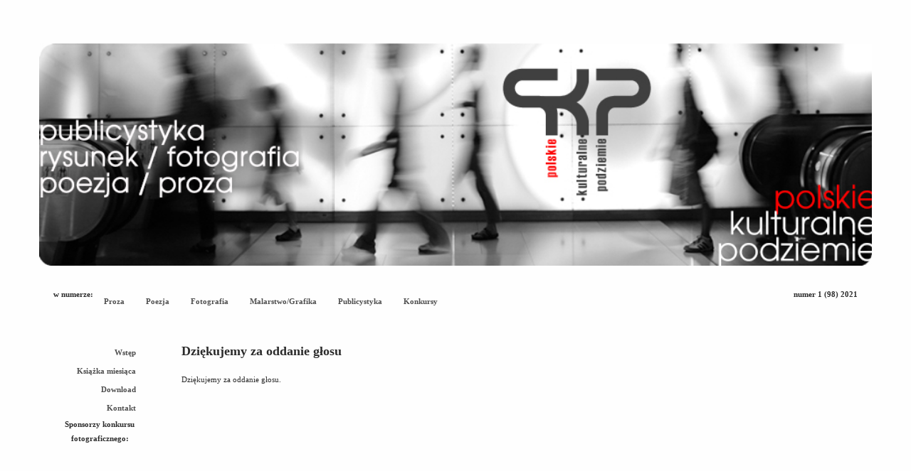

--- FILE ---
content_type: text/html; charset=UTF-8
request_url: https://pkpzin.pl/index.php?strona=_vote_galeria&mat_id=1330&kat=3
body_size: 1630
content:
<!DOCTYPE html>
<html lang="en">
  <head>
    <meta charset="utf-8">
    <title>PKPzin - Polskie Kulturalne Podziemie - proza, poezja, fotografia, grafika, publicystyka</title>
    <meta name="description" content="proza, poezja, fotografia, grafika, publicystyka">
    <meta name="google-site-verification" content="KJcl7UwK2oDOrfbmKRJ2q1QiiTNFUjYHoV2TnO0d-lE" />
    <meta property="og:url"           content="http://pkpzin.pl/index.php" />
	<meta property="og:type"          content="website" />
	<meta property="og:title"         content="PKPzin - Polskie Kulturalne Podziemie" />
	<meta property="og:description"   content="proza, poezja, fotografia, grafika, publicystyka" />
  <meta property="og:image" content="http://pkpzin.pl/ico/share.jpg" />
    <meta name="viewport" content="width=device-width, initial-scale=1.0">




    <!-- Le styles -->
    <link href="css/bootstrap.css" rel="stylesheet">
    <link href='http://fonts.googleapis.com/css?family=Didact+Gothic&subset=latin,latin-ext' rel='stylesheet' type='text/css'>
    <link href="calendar/calendar.css" rel="stylesheet" type="text/css" />

    <style type="text/css">
      body {
        padding-top: 60px;
        padding-bottom: 40px;
      }
    </style>
    <link href="css/bootstrap-responsive.css" rel="stylesheet">
    <link rel="stylesheet" href="css/lightbox.css">

    <!-- HTML5 shim, for IE6-8 support of HTML5 elements -->
    <!--[if lt IE 9]>
      <script src="js/html5shiv.js"></script>
    <![endif]-->

    <script language="javascript" src="calendar/calendar.js"></script>

    <!-- Fav and touch icons -->
    <link rel="icon" type="image/png" href="images/ico.png" />

  </head>

  <body>

<script>
  (function(i,s,o,g,r,a,m){i['GoogleAnalyticsObject']=r;i[r]=i[r]||function(){
  (i[r].q=i[r].q||[]).push(arguments)},i[r].l=1*new Date();a=s.createElement(o),
  m=s.getElementsByTagName(o)[0];a.async=1;a.src=g;m.parentNode.insertBefore(a,m)
  })(window,document,'script','//www.google-analytics.com/analytics.js','ga');

  ga('create', 'UA-57623891-1', 'auto');
  ga('send', 'pageview');

</script>

<!-- Load Facebook SDK for JavaScript -->
<div id="fb-root"></div>
<script>(function(d, s, id) {
var js, fjs = d.getElementsByTagName(s)[0];
if (d.getElementById(id)) return;
js = d.createElement(s); js.id = id;
js.src = "//connect.facebook.net/en_US/sdk.js#xfbml=1&version=v2.7";
fjs.parentNode.insertBefore(js, fjs);
}(document, 'script', 'facebook-jssdk'));</script>
    <div class="container">

      <!-- Main hero unit for a primary marketing message or call to action -->
      <div class="hero-unit">
        <a href="index.php" style="text-decoration:nonel"><img src="img/top.jpg" /></a>
      </div>

      <!-- NAV -->
      <div class="navbar navbar-inverse">
      <div class="navbar-inner">
        <div class="container">
          <button type="button" class="btn btn-navbar" data-toggle="collapse" data-target=".nav-collapse">
            <span class="icon-bar"></span>
            <span class="icon-bar"></span>
            <span class="icon-bar"></span>
          </button>

          <div class="nav-collapse collapse">
            <ul class="nav" >
            <li>w numerze: </li>
              <li class="active"><a href="index.php?strona=_material&kat=1">Proza</a></li>
              <li><a href="index.php?strona=_material&kat=2">Poezja</a></li>
              <li><a href="index.php?strona=_material&kat=3">Fotografia</a></li>
              <li><a href="index.php?strona=_material&kat=4">Malarstwo/Grafika</a></li>
              <li><a href="index.php?strona=_material&kat=5">Publicystyka</a></li>
              <li><a href="index.php?strona=_material&kat=6">Konkursy</a></li>

            </ul>
                         <p style="text-align:right">numer 1 (98) 2021</p>          </div><!--/.nav-collapse -->
        </div>
      </div>
    </div>
     <!-- /NAV -->

      <!-- Example row of columns -->
      <div class="row">
        <div class="span2">

          <!-- SIDEBAR -->
          <div class="well sidebar-nav">
            <ul class="nav nav-list">

              <li class="active"><a href="index.php?strona=_wstep">Wstęp</a></li>
              <li><a href="index.php?strona=_ksiazka&id=1">Książka miesiąca</a></li>
              <li><a href="index.php?strona=_download">Download</a></li>

              <!-- <li><a href="http://pkpzin.phorum.pl/" target="_blank">Forum</a></li> -->
              <li><a href="index.php?strona=_kontakt">Kontakt</a></li>
                </ul>

         <p style='text-align:center;'><strong>Sponsorzy konkursu fotograficznego:</strong><br /></p>
          </div><!--/.well -->

        </div>

                <div class="span10">
          <h2>Dziękujemy za oddanie głosu</h2>
           <p>Dziękujemy za oddanie głosu.</p>       </div>

      </div>

      <hr>

      <footer>
        <p>&copy; pkpzin.pl 2016</p>
      </footer>

    </div> <!-- /container -->

    <!-- Le javascript
    ================================================== -->
    <!-- Placed at the end of the document so the pages load faster -->
    <script src="js/jquery.js"></script>
    <script src="js/bootstrap-transition.js"></script>
    <script src="js/bootstrap-alert.js"></script>
    <script src="js/bootstrap-modal.js"></script>
    <script src="js/bootstrap-dropdown.js"></script>
    <script src="js/bootstrap-scrollspy.js"></script>
    <script src="js/bootstrap-tab.js"></script>
    <script src="js/bootstrap-tooltip.js"></script>
    <script src="js/bootstrap-popover.js"></script>
    <script src="js/bootstrap-button.js"></script>
    <script src="js/bootstrap-collapse.js"></script>
    <script src="js/bootstrap-carousel.js"></script>
    <script src="js/bootstrap-typeahead.js"></script>
	<script src="lightbox/js/lightbox.js"></script>

  </body>
</html>


--- FILE ---
content_type: text/css
request_url: https://pkpzin.pl/calendar/calendar.css
body_size: 611
content:
body {
  font-family: tahoma;
  font-size: 11px;
}

input, select, textarea {
	font-family: tahoma;
	font-size: 11px;
}

a, a:hover, a:active, a:visited {
	text-decoration: none;
	font-family: tahoma;
	cursor:pointer;
}

#calendar-page { float: left; background-color: #6699CC; font-family: tahoma; font-size: 11px; min-width: 150px; }
#calendar-page select { font-family: tahoma; font-size: 11px; }

#calendar-header { padding-top: 2px; }
#calendar-header .closeme { padding: 0px 3px 2px 0px; }

#calendar-body { padding: 2px 3px 3px 3px; }
#calendar-body .general { background-color: #FFFFFF; }
#calendar-body .header { background-color: #6699CC; color: #FFFFFF; }
#calendar-body .othermonth { background-color: #EEEEEE; color: #AAAAAA; }
#calendar-body .othermonth a:link { text-decoration : none; color: #CCFFCC; }
#calendar-body .othermonth a:visited { text-decoration : none; color: #CCFFCC; }
#calendar-body .othermonth a:hover { text-decoration : none; color: #FFFFFF; }
#calendar-body table { font-family: tahoma; font-size: 11px; }
#calendar-body td div { padding: 3px; /*width: 15px;*/ }
#calendar-body td a { width: 22px; display: block; }
#calendar-body a:link { text-decoration : none; color: #000000; }
#calendar-body a:visited { text-decoration : none; color: #000000; }
#calendar-body a:hover { text-decoration : none; color: #FF0000; background-color: #FFFFCC; }
#calendar-body .disabledate { color: #AAAAAA; background: url(images/disable_date_bg.png) no-repeat center center #EEEEEE; }
#calendar-body .today { background-color: #CCFFCC; }
#calendar-body .select div { background-color: #FFCC99; border: 1px solid #006600; }
#calendar-body .wk-hdr { font-size: 9px; }
#calendar-body .wk { background-color: #CCCCFF; font-size: 9px; color: #003399; }

#calendar-body .refresh { color: #FFFFFF; padding: 10px 3px 3px; }
#calendar-body .refresh .txt-container { padding: 25px 10px 10px; height: 50px; }

#calendar-body .mon {}
#calendar-body .tue {}
#calendar-body .wed {}
#calendar-body .thu {}
#calendar-body .fri {}
#calendar-body .sat { color: #6666CC; }
#calendar-body .sat a:link { color: #6666CC; }
#calendar-body .sun { color: #993300; }
#calendar-body .sun a:link { color: #993300; }

#calendar-footer { background-color: #CCCCCC; height: 21px; font-size: 9px; }
#calendar-footer .btn a.txt { line-height: 19px; }
#calendar-footer .btn a.txt:link { text-decoration : none; color: #000000; padding: 5px 2px; }
#calendar-footer .btn a.txt:visited { text-decoration : none; color: #000000; }
#calendar-footer .btn a.txt:hover { text-decoration : none; color: #FF0000; }
#calendar-footer .btn>div { padding: 0px 1px; }
#calendar-footer .btn a>img { margin-top: 1px; }

#calendar-header, #calendar-body, #calendar-footer { padding-left: 1px; padding-right: 1px; }
#calendar-container { }

.tcday, .tcmonth, .tcyear { font-size: 11px; z-index: 10; }

.date-tccontainer { border: 1px solid #CCCCCC; background-color: #EFEFEF; padding: 2px; float: left; margin-right: 2px; text-align: center; text-decoration: none; }

#calendarform { margin: 0px; padding: 0px; }
#calendarform ul { margin: 0px; padding: 0px; list-style: none; }
#calendarform ul li { display: inline; }

.calendar-border { border: 1px solid #000000; }
.div_calendar { width: 10px; height: 10px; }

--- FILE ---
content_type: text/plain
request_url: https://www.google-analytics.com/j/collect?v=1&_v=j102&a=69155839&t=pageview&_s=1&dl=https%3A%2F%2Fpkpzin.pl%2Findex.php%3Fstrona%3D_vote_galeria%26mat_id%3D1330%26kat%3D3&ul=en-us%40posix&dt=PKPzin%20-%20Polskie%20Kulturalne%20Podziemie%20-%20proza%2C%20poezja%2C%20fotografia%2C%20grafika%2C%20publicystyka&sr=1280x720&vp=1280x720&_u=IEBAAEABAAAAACAAI~&jid=1369459894&gjid=486625937&cid=1973070486.1769193512&tid=UA-57623891-1&_gid=235492353.1769193512&_r=1&_slc=1&z=1472808932
body_size: -448
content:
2,cG-K0YBKW8F2G

--- FILE ---
content_type: application/javascript
request_url: https://pkpzin.pl/calendar/calendar.js
body_size: 5071
content:
var hideCalendarTimer = new Array();

function calendarTimer(objname){
	this.objname = objname;
	this.timers = new Array();
}

function toggleCalendar(objname, auto_hide, hide_timer){
	var div_obj = document.getElementById('div_'+objname);
	if(div_obj != null){
		if (div_obj.style.visibility=="hidden") {
		  div_obj.style.visibility = 'visible';
		  document.getElementById(objname+'_frame').contentWindow.adjustContainer();
		  
		  //auto hide if inactivities with calendar after open
		  if(auto_hide){
			  if(hide_timer < 3000) hide_timer = 3000; //put default 3 secs
			  prepareHide(objname, hide_timer);
		  }
		}else{
		  div_obj.style.visibility = 'hidden';
		}
	}
}

function showCalendar(objname){
	var div_obj = document.getElementById('div_'+objname);
	if(div_obj != null){
		div_obj.style.visibility = 'visible';
		document.getElementById(objname+'_frame').contentWindow.adjustContainer();
	}
}

function hideCalendar(objname){
	var div_obj = document.getElementById('div_'+objname);
	if(div_obj != null){
		div_obj.style.visibility = 'hidden';	
	}
}

function prepareHide(objname, timeout){
	cancelHide(objname);
	
	var timer = setTimeout(function(){ hideCalendar(objname) }, timeout);
	
	var found = false;
	for(i=0; i<this.hideCalendarTimer.length; i++){
		if(this.hideCalendarTimer[i].objname == objname){
			found = true;
			this.hideCalendarTimer[i].timers[this.hideCalendarTimer[i].timers.length] = timer;
		}
	}
	
	if(!found){
		var obj = new calendarTimer(objname);
		obj.timers[obj.timers.length] = timer;
		
		this.hideCalendarTimer[this.hideCalendarTimer.length] = obj;
	}
}

function cancelHide(objname){
	for(i=0; i<this.hideCalendarTimer.length; i++){
		if(this.hideCalendarTimer[i].objname == objname){
			var timers = this.hideCalendarTimer[i].timers;
			for(n=0; n<timers.length; n++){
				clearTimeout(timers[n]);
			}
			this.hideCalendarTimer[i].timers = new Array();
			break;
		}
	}
}

function setValue(objname, d){
	//compare if value is changed
	var changed = (document.getElementById(objname).value != d) ? true : false;

	updateValue(objname, d);

	var dp = document.getElementById(objname+"_dp").value;
	if(dp) toggleCalendar(objname);

	checkPairValue(objname, d);

	//calling calendar_onchanged script
	if(document.getElementById(objname+"_och").value != "" && changed)
		calendar_onchange(objname);
		
	var date_array = document.getElementById(objname).value.split("-");	
	tc_submitDate(objname, date_array[2], date_array[1], date_array[0]);
}

function updateValue(objname, d){
	document.getElementById(objname).value = d;

	var dp = document.getElementById(objname+"_dp").value;
	if(dp == true){
		var date_array = d.split("-");

		var inp = document.getElementById(objname+"_inp").value;
		if(inp == true){

			document.getElementById(objname+"_day").value = padString(date_array[2].toString(), 2, "0");
			document.getElementById(objname+"_month").value = padString(date_array[1].toString(), 2, "0");
			document.getElementById(objname+"_year").value = padString(date_array[0].toString(), 4, "0");

			//check for valid day
			tc_updateDay(objname, date_array[0], date_array[1], date_array[2]);

		}else{
			if(date_array[0] > 0 && date_array[1] > 0 && date_array[2] > 0){
				//update date pane

				var myDate = new Date();
				myDate.setFullYear(date_array[0],(date_array[1]-1),date_array[2]);
				var dateFormat = document.getElementById(objname+"_fmt").value;

				var dateTxt = myDate.format(dateFormat);
			}else var dateTxt = "Select Date";

			document.getElementById("divCalendar_"+objname+"_lbl").innerHTML = dateTxt;
		}
	}
}


function tc_submitDate(objname, dvalue, mvalue, yvalue){
	var obj = document.getElementById(objname+'_frame');

	var year_start = document.getElementById(objname+'_year_start').value;
	var year_end = document.getElementById(objname+'_year_end').value;
	var dp = document.getElementById(objname+'_dp').value;

	var da1 = document.getElementById(objname+'_da1').value;
	var da2 = document.getElementById(objname+'_da2').value;
	var sna = document.getElementById(objname+'_sna').value;
	var aut = document.getElementById(objname+'_aut').value;
	var frm = document.getElementById(objname+'_frm').value;
	var tar = document.getElementById(objname+'_tar').value;
	var inp = document.getElementById(objname+'_inp').value;
	var fmt = document.getElementById(objname+'_fmt').value;
	var dis = document.getElementById(objname+'_dis').value;


	var pr1 = document.getElementById(objname+'_pr1').value;
	var pr2 = document.getElementById(objname+'_pr2').value;
	var prv = document.getElementById(objname+'_prv').value;
	var path = document.getElementById(objname+'_pth').value;

	var spd = document.getElementById(objname+'_spd').value;
	var spt = document.getElementById(objname+'_spt').value;

	var och = document.getElementById(objname+'_och').value;
	var str = document.getElementById(objname+'_str').value;
	var rtl = document.getElementById(objname+'_rtl').value;
	var wks = document.getElementById(objname+'_wks').value;	
	var int = document.getElementById(objname+'_int').value;
	
	var hid = document.getElementById(objname+'_hid').value;
	var hdt = document.getElementById(objname+'_hdt').value;

	obj.src = path+"calendar_form.php?objname="+objname.toString()+"&selected_day="+dvalue+"&selected_month="+mvalue+"&selected_year="+yvalue+"&year_start="+year_start+"&year_end="+year_end+"&dp="+dp+"&da1="+da1+"&da2="+da2+"&sna="+sna+"&aut="+aut+"&frm="+frm+"&tar="+tar+"&inp="+inp+"&fmt="+fmt+"&dis="+dis+"&pr1="+pr1+"&pr2="+pr2+"&prv="+prv+"&spd="+spd+"&spt="+spt+"&och="+och+"&str="+str+"&rtl="+rtl+"&wks="+wks+"&int="+int+"&hid="+hid+"&hdt="+hdt;

	obj.contentWindow.submitNow(dvalue, mvalue, yvalue);
}

function tc_setDMY(objname, dvalue, mvalue, yvalue){
	var obj = document.getElementById(objname);
	obj.value = yvalue + "-" + mvalue + "-" + dvalue;

	tc_submitDate(objname, dvalue, mvalue, yvalue);
}




function tc_setDay(objname, dvalue){
	var obj = document.getElementById(objname);
	var date_array = obj.value.split("-");

	//check if date is not allow to select
	if(!isDateAllow(objname, dvalue, date_array[1], date_array[0]) || !checkSpecifyDate(objname, dvalue, date_array[1], date_array[0])){
		//alert("This date is not allow to select");

		restoreDate(objname);
	}else{
		if(isDate(dvalue, date_array[1], date_array[0])){
			tc_setDMY(objname, dvalue, date_array[1], date_array[0]);
		}else document.getElementById(objname+"_day").selectedIndex = date_array[2];
	}

	checkPairValue(objname, obj.value);
	
	//compare if value is changed
	var changed = (document.getElementById(objname).value != d) ? true : false;
	
	//calling calendar_onchanged script
	if(document.getElementById(objname+"_och").value != "" && changed)
		calendar_onchange(objname);
}

function tc_setMonth(objname, mvalue){
	var obj = document.getElementById(objname);
	var date_array = obj.value.split("-");

	//check if date is not allow to select
	if(!isDateAllow(objname, date_array[2], mvalue, date_array[0]) || !checkSpecifyDate(objname, date_array[2], mvalue, date_array[0])){
		//alert("This date is not allow to select");

		restoreDate(objname);
	}else{
		if(document.getElementById(objname+'_dp').value && document.getElementById(objname+'_inp').value){
			//update 'day' combo box
			date_array[2] = tc_updateDay(objname, date_array[0], mvalue, date_array[2]);
		}

		if(isDate(date_array[2], mvalue, date_array[0])){
			tc_setDMY(objname, date_array[2], mvalue, date_array[0]);
		}else document.getElementById(objname+"_month").selectedIndex = date_array[1];
	}

	checkPairValue(objname, obj.value);
	
	//compare if value is changed
	var changed = (document.getElementById(objname).value != d) ? true : false;
	
	//calling calendar_onchanged script
	if(document.getElementById(objname+"_och").value != "" && changed)
		calendar_onchange(objname);
}

function tc_setYear(objname, yvalue){
	var obj = document.getElementById(objname);
	var date_array = obj.value.split("-");

	//check if date is not allow to select
	if(!isDateAllow(objname, date_array[2], date_array[1], yvalue) || !checkSpecifyDate(objname, date_array[2], date_array[1], yvalue)){
		//alert("This date is not allow to select");

		restoreDate(objname);
	}else{
		if(document.getElementById(objname+'_dp').value && document.getElementById(objname+'_inp').value){
			//update 'day' combo box
			date_array[2] = tc_updateDay(objname, yvalue, date_array[1], date_array[2]);
		}

		if(isDate(date_array[2], date_array[1], yvalue)){
			tc_setDMY(objname, date_array[2], date_array[1], yvalue);
		}else document.getElementById(objname+"_year").value = date_array[0];
	}

	checkPairValue(objname, obj.value);
	
	//compare if value is changed
	var changed = (document.getElementById(objname).value != d) ? true : false;
	
	//calling calendar_onchanged script
	if(document.getElementById(objname+"_och").value != "" && changed)
		calendar_onchange(objname);
}

function yearEnter(e){
	var characterCode;

	if(e && e.which){ //if which property of event object is supported (NN4)
		e = e;
		characterCode = e.which; //character code is contained in NN4's which property
	}else{
		e = event;
		characterCode = e.keyCode; //character code is contained in IE's keyCode property
	}

	if(characterCode == 13){
		//if Enter is pressed, do nothing
		return true;
	}else return false;
}


// Declaring valid date character, minimum year and maximum year
var minYear=1900;
var maxYear=2100;

function isInteger(s){
	var i;
    for (i = 0; i < s.length; i++){
        // Check that current character is number.
        var c = s.charAt(i);
        if (((c < "0") || (c > "9"))) return false;
    }
    // All characters are numbers.
    return true;
}

function stripCharsInBag(s, bag){
	var i;
    var returnString = "";
    // Search through string's characters one by one.
    // If character is not in bag, append to returnString.
    for (i = 0; i < s.length; i++){
        var c = s.charAt(i);
        if (bag.indexOf(c) == -1) returnString += c;
    }
    return returnString;
}

function is_leapYear(year){
	return (year % 4 == 0) ?
		!(year % 100 == 0 && year % 400 != 0)	: false;
}

function daysInMonth(month, year){
	var days = new Array(31, 28, 31, 30, 31, 30, 31, 31, 30, 31, 30, 31);
	return (month == 2 && year > 0 && is_leapYear(year)) ? 29 : days[month-1];
}
/*
function DaysArray(n) {
	for (var i = 1; i <= n; i++) {
		this[i] = 31;
		if (i==4 || i==6 || i==9 || i==11) {this[i] = 30}
		if (i==2) {this[i] = 29}
   }
   return this
}
*/
function isDate(strDay, strMonth, strYear){
/*
	//bypass check date
	strYr=strYear
	if (strDay.charAt(0)=="0" && strDay.length>1) strDay=strDay.substring(1)
	if (strMonth.charAt(0)=="0" && strMonth.length>1) strMonth=strMonth.substring(1)
	for (var i = 1; i <= 3; i++) {
		if (strYr.charAt(0)=="0" && strYr.length>1) strYr=strYr.substring(1)
	}
	month=parseInt(strMonth)
	day=parseInt(strDay)
	year=parseInt(strYr)
	if (strMonth.length<1 || month<1 || month>12){
		alert("Please enter a valid month")
		return false
	}
	if (strDay.length<1 || day<1 || day>31 || day > daysInMonth(month, year)){
		alert("Please enter a valid day")
		return false
	}
	if (strYear.length != 4 || year==0 || year<minYear || year>maxYear){
		alert("Please enter a valid 4 digit year between "+minYear+" and "+maxYear)
		return false
	}*/
	return true
}

function isDateAllow(objname, strDay, strMonth, strYear){
	var da1 = parseInt(document.getElementById(objname+"_da1").value);
	var da2 = parseInt(document.getElementById(objname+"_da2").value);

	var da1_ok = !isNaN(da1);
	var da2_ok = !isNaN(da2);

	strDay = parseInt(parseFloat(strDay));
	strMonth = parseInt(parseFloat(strMonth));
	strYear = parseInt(parseFloat(strYear));

	if(strDay>0 && strMonth>0 && strYear>0){
		if(da1_ok || da2_ok){
			// calculate the number of seconds since 1/1/1970 for the date (equiv to PHP strtotime())
			var date = new Date(strYear, strMonth-1, strDay);
			da2Set = date.getTime()/1000;

			// alert(da1+"\n"+da2+"\n"+strDay+"\n"+strMonth+"\n"+strYear+"\n"+da2Set);

			// return true if the date is in range
			if ((!da1_ok || da2Set >= da1) && (!da2_ok || da2Set <= da2)){
				return true;
			}else{
				var dateFormat = document.getElementById(objname+"_fmt").value;
				if (da1_ok){
					date.setTime(da1*1000);
					da1Str = date.format(dateFormat);
				}
				if (da2_ok){
					date.setTime(da2*1000);
					da2Str = date.format(dateFormat);
				}
				if (!da1_ok)
					alert("Please choose a date before " + da2Str);
				else if (!da2_ok)
					alert("Please choose a date after " + da1Str);
				else
					alert("Please choose a date between\n"+ da1Str + " and " + da2Str);
				return false;
			}
		}
	}

	return true; //always return true if date not completely set
}

function restoreDate(objname){
	//get the store value
	var storeValue = document.getElementById(objname).value;
	var storeArr = storeValue.split('-', 3);

	//set it
	document.getElementById(objname+'_day').value = storeArr[2];
	document.getElementById(objname+'_month').value = storeArr[1];
	document.getElementById(objname+'_year').value = storeArr[0];
}

//----------------------------------------------------------------
//javascript date format function thanks to
// http://jacwright.com/projects/javascript/date_format
//
// some modifications to match the calendar script
//----------------------------------------------------------------

// Simulates PHP's date function
Date.prototype.format = function(format) {
	var returnStr = '';
	var replace = Date.replaceChars;
	for (var i = 0; i < format.length; i++) {
		var curChar = format.charAt(i);
		if (replace[curChar]) {
			returnStr += replace[curChar].call(this);
		} else {
			returnStr += curChar;
		}
	}
	return returnStr;
};
Date.replaceChars = {
	shortMonths: ['Jan', 'Feb', 'Mar', 'Apr', 'May', 'Jun', 'Jul', 'Aug', 'Sep', 'Oct', 'Nov', 'Dec'],
	longMonths: ['January', 'February', 'March', 'April', 'May', 'June', 'July', 'August', 'September', 'October', 'November', 'December'],
	shortDays: ['Sun', 'Mon', 'Tue', 'Wed', 'Thu', 'Fri', 'Sat'],
	longDays: ['Sunday', 'Monday', 'Tuesday', 'Wednesday', 'Thursday', 'Friday', 'Saturday'],

	// Day
	d: function() { return (this.getDate() < 10 ? '0' : '') + this.getDate(); },
	D: function() { return Date.replaceChars.shortDays[this.getDay()]; },
	j: function() { return this.getDate(); },
	l: function() { return Date.replaceChars.longDays[this.getDay()]; },
	N: function() { return this.getDay() + 1; },
	S: function() { return (this.getDate() % 10 == 1 && this.getDate() != 11 ? 'st' : (this.getDate() % 10 == 2 && this.getDate() != 12 ? 'nd' : (this.getDate() % 10 == 3 && this.getDate() != 13 ? 'rd' : 'th'))); },
	w: function() { return this.getDay(); },
	z: function() { return "Not Yet Supported"; },
	// Week
	W: function() { return "Not Yet Supported"; },
	// Month
	F: function() { return Date.replaceChars.longMonths[this.getMonth()]; },
	m: function() { return (this.getMonth() < 9 ? '0' : '') + (this.getMonth() + 1); },
	M: function() { return Date.replaceChars.shortMonths[this.getMonth()]; },
	n: function() { return this.getMonth() + 1; },
	t: function() { return "Not Yet Supported"; },
	// Year
	L: function() { return "Not Yet Supported"; },
	o: function() { return "Not Supported"; },
	Y: function() { return this.getFullYear(); },
	y: function() { return ('' + this.getFullYear()).substr(2); },
	// Time
	a: function() { return this.getHours() < 12 ? 'am' : 'pm'; },
	A: function() { return this.getHours() < 12 ? 'AM' : 'PM'; },
	B: function() { return "Not Yet Supported"; },
	g: function() { return this.getHours() % 12 || 12; },
	G: function() { return this.getHours(); },
	h: function() { return ((this.getHours() % 12 || 12) < 10 ? '0' : '') + (this.getHours() % 12 || 12); },
	H: function() { return (this.getHours() < 10 ? '0' : '') + this.getHours(); },
	i: function() { return (this.getMinutes() < 10 ? '0' : '') + this.getMinutes(); },
	s: function() { return (this.getSeconds() < 10 ? '0' : '') + this.getSeconds(); },
	// Timezone
	e: function() { return "Not Yet Supported"; },
	I: function() { return "Not Supported"; },
	O: function() { return (-this.getTimezoneOffset() < 0 ? '-' : '+') + (Math.abs(this.getTimezoneOffset() / 60) < 10 ? '0' : '') + (Math.abs(this.getTimezoneOffset() / 60)) + '00'; },
	T: function() { var m = this.getMonth(); this.setMonth(0); var result = this.toTimeString().replace(/^.+ \(?([^\)]+)\)?$/, '$1'); this.setMonth(m); return result;},
	Z: function() { return -this.getTimezoneOffset() * 60; },
	// Full Date/Time
	c: function() { return "Not Yet Supported"; },
	r: function() { return this.toString(); },
	U: function() { return this.getTime() / 1000; }
};


function padString(stringToPad, padLength, padString) {
	if (stringToPad.length < padLength) {
		while (stringToPad.length < padLength) {
			stringToPad = padString + stringToPad;
		}
	}else {}
/*
	if (stringToPad.length > padLength) {
		stringToPad = stringToPad.substring((stringToPad.length - padLength), padLength);
	} else {}
*/
	return stringToPad;
}

function tc_updateDay(objname, yearNum, monthNum, daySelected){
	//var totalDays = (monthNum > 0) ? daysInMonth(monthNum, yearNum) : 31;
	var totalDays = (monthNum > 0 && yearNum > 0) ? daysInMonth(monthNum, yearNum) : ((monthNum > 0) ? daysInMonth(monthNum, 2008) : 31);

	var dayObj = document.getElementById(objname+"_day");
	//var prevSelected = dayObj.value;

	if(dayObj.options[0].value == 0 || dayObj.options[0].value == "")
		dayObj.length = 1;
	else dayObj.length = 0;

	for(d=1; d<=totalDays; d++){
		var newOption = document.createElement("OPTION");
		newOption.text = d;
		newOption.value = d;

		dayObj.options[d] = new Option(newOption.text, padString(newOption.value, 2, "0"));
	}

	if(daySelected > totalDays)
		dayObj.value = padString(totalDays, 2, "0");
	else dayObj.value = padString(daySelected, 2, "0");

	return dayObj.value;
}


function checkPairValue(objname, d){	
	var dp1 = document.getElementById(objname+"_pr1").value;
	var dp2 = document.getElementById(objname+"_pr2").value;
	
	var this_value = document.getElementById(objname).value;
	//var this_time2 = Date.parse(this_value)/1000;
	//var this_time1 = Date.parse(this_value.replace(/-/g,'/'))/1000;
	
	var this_dates = this_value.split('-');
	var this_time = new Date(this_dates[0], this_dates[1]-1, this_dates[2]).getTime()/1000;
	
	//implementing dp2
	if(dp1 != "" && document.getElementById(dp1) != null){ //imply to date_pair1		
		//set date pair value to date selected
		document.getElementById(dp1+"_prv").value = d;
	
		var dp1_value = document.getElementById(dp1).value;
		//var dp1_time = Date.parse(dp1_value)/1000;
		//var dp1_time = Date.parse(dp1_value.replace(/-/g,'/'))/1000;
		
		var dp1_dates = dp1_value.split('-');
		var dp1_time = new Date(dp1_dates[0], dp1_dates[1]-1, dp1_dates[2]).getTime()/1000;

		if(this_time < dp1_time){
			//set self date pair value to null			
			document.getElementById(objname+"_prv").value = "";
			
			tc_submitDate(dp1, "00", "00", "0000");
		}else{
			//var date_array = document.getElementById(dp1).value.split("-");	
			tc_submitDate(dp1, dp1_dates[2], dp1_dates[1], dp1_dates[0]);
		}
	}

	//implementing dp1
	if(dp2 != "" && document.getElementById(dp2) != null){ //imply to date_pair2		
		//set date pair value to date selected		
		document.getElementById(dp2+"_prv").value = d;
	
		var dp2_value = document.getElementById(dp2).value;
		//var dp2_time = Date.parse(dp2_value)/1000;
		//var dp2_time = Date.parse(dp2_value.replace(/-/g,'/'))/1000;
		
		var dp2_dates = dp2_value.split('-');
		var dp2_time = new Date(dp2_dates[0], dp2_dates[1]-1, dp2_dates[2]).getTime()/1000;
		
		if(this_time > dp2_time){			
			//set self date pair value to null			
			document.getElementById(objname+"_prv").value = "";
			
			tc_submitDate(dp2, "00", "00", "0000");
		}else{
			//var date_array = document.getElementById(dp2).value.split("-");
			tc_submitDate(dp2, dp2_dates[2], dp2_dates[1], dp2_dates[0]);
		}
	}
}

function checkSpecifyDate(objname, strDay, strMonth, strYear){
	var spd = document.getElementById(objname+"_spd").value;
	var spt = document.getElementById(objname+"_spt").value;

	//alert(spd);
	var sp_dates;

	if(typeof(JSON) != "undefined"){
		sp_dates = JSON.parse(spd);
	}else{
		//only array is assume for now
		if(spd != "" && spd.length > 2){
			var tmp_spd = spd.substring(2, spd.length-2);
			//alert(tmp_spd);
			var sp_dates = tmp_spd.split("],[");
			for(i=0; i<sp_dates.length; i++){
				//alert(sp_dates[i]);
				var tmp_str = sp_dates[i]; //.substring(1, sp_dates[i].length-1);
				if(tmp_str == "")
					sp_dates[i] = new Array();
				else sp_dates[i] = tmp_str.split(",");
			}
		}else sp_dates = new Array();
	}
	/*
	for(i=0; i<sp_dates.length; i++){
		for(j=0; j<sp_dates[i].length; j++){
			alert(sp_dates[i][j]);
		}
	}
	*/

	var found = false;

	for (var key in sp_dates[2]) {
	  if (sp_dates[2].hasOwnProperty(key)) {
		this_date = new Date(sp_dates[2][key]*1000);
		//alert(sp_dates[2][key]+","+this_date.getDate());
		if(this_date.getDate() == parseInt(parseFloat(strDay)) && (this_date.getMonth()+1) == parseInt(parseFloat(strMonth))){
			found = true;
			break;
		}
	  }
	}

	if(!found){
		for (var key in sp_dates[1]) {
		  if (sp_dates[1].hasOwnProperty(key)) {
			this_date = new Date(sp_dates[1][key]*1000);
			//alert(sp_dates[2][key]+","+this_date.getDate());
			if(this_date.getDate() == parseInt(parseFloat(strDay))){
				found = true;
				break;
			}
		  }
		}
	}


	if(!found){
		var choose_date = new Date(strYear, strMonth-1, strDay);
		var choose_time = choose_date.getTime()/1000;

		for (var key in sp_dates[0]) {
		  if (sp_dates[0].hasOwnProperty(key)) {
			//alert(key + " -> " + p[key]);
			if(choose_time == sp_dates[0][key]){
				found = true;
				break;
			}
		  }
		}
	}

	//alert("aa:"+found);

	switch(spt){
		case 0:
		default:
			//date is disabled
			if(found){
				alert("You cannot choose this date");
				return false;
			}
			break;
		case 1:
			//other dates are disabled
			if(!found){
				alert("You cannot choose this date");
				return false;
			}
			break;
	}

	return true;
}

function urldecode (str) {
	return decodeURIComponent((str + '').replace(/\+/g, '%20'));
}

function calendar_onchange(objname){
	//you can modify or replace the code below
	var fc = document.getElementById(objname+"_och").value;
	//alert("Date has been set to "+obj.value);
	eval(urldecode(fc));
}

function focusCalendar(objname){
	var obj = document.getElementById("container_"+objname);
	if(obj != null){
		obj.style.zIndex = 999;
	}
}

function unFocusCalendar(objname, zidx){
	var obj = document.getElementById("container_"+objname);
	if(obj != null){
		obj.style.zIndex = zidx;
	}
}